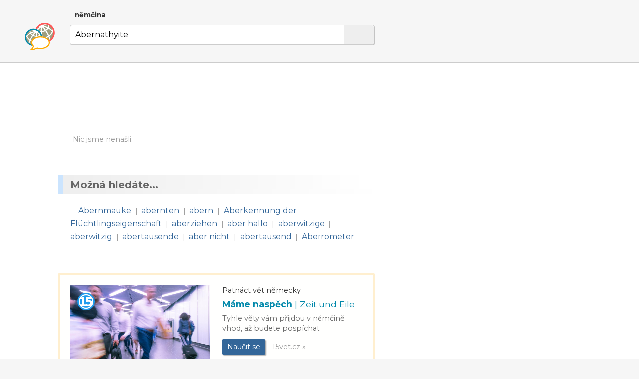

--- FILE ---
content_type: text/html; charset=utf-8
request_url: http://www.dobryslovnik.cz/nemcina?Abernathyite
body_size: 4034
content:
<!DOCTYPE html>
<html lang="cs" dir="ltr">
  <head>

    <!--metadata-->
    <meta charset="UTF-8" />
    <meta name="viewport" content="width=device-width, initial-scale=1">
    <meta http-equiv="X-UA-Compatible" content="IE=edge" />
    <link rel="icon" type="image/png" sizes="32x32" href="/favicon-32x32.png">
    <link rel="icon" type="image/png" sizes="16x16" href="/favicon-16x16.png">
    <meta property="og:image" content="http://www.dobryslovnik.cz/sharingpreview.png" />
    <meta name="twitter:image" content="http://www.dobryslovnik.cz/sharingpreview.png" />
    <title>Dobrý slovník | němčina | Abernathyite</title>
    <meta property="og:title" content="Dobrý slovník | němčina | Abernathyite" />
    <meta property="og:site_name" content="Dobrý slovník | němčina" />
    <meta name="twitter:title" content="Dobrý slovník | němčina Abernathyite" />
    <meta name="keywords" content="Abernathyite, němčina, německo-český slovník, česko-německý slovník, německý výkladový slovník, německá gramatika, ukázkové věty v němčině, příklady použití slov v němčině, německé fráze, německá synonyma, německý tezaurus" />
    <meta name="description" content="Nejužitečnější německo-český slovník na světě. Německý výkladový slovník s českými překlady, s ozvučenou výslovností a s ukázkovými větami." />
    <meta property="og:description" content="Nejužitečnější německo-český slovník na světě. Německý výkladový slovník s českými překlady, s ozvučenou výslovností a s ukázkovými větami." />
    <meta name="twitter:description" content="Nejužitečnější německo-český slovník na světě. Německý výkladový slovník s českými překlady, s ozvučenou výslovností a s ukázkovými větami." />
    <meta property="og:url" content="http://www.dobryslovnik.cz/nemcina?Abernathyite" />
    <meta name="twitter:url" content="http://www.dobryslovnik.cz/nemcina?Abernathyite" />

    <!--opensearch-->
    <link rel="search" type="application/opensearchdescription+xml" title="Dobrý slovník | němčina" href="/opensearch-de.xml" />

    <!--jquery-->
    <script src="https://code.jquery.com/jquery-3.4.1.min.js" integrity="sha256-CSXorXvZcTkaix6Yvo6HppcZGetbYMGWSFlBw8HfCJo=" crossorigin="anonymous"></script>

    <!--font awesome-->
    <script src="https://kit.fontawesome.com/4590cb1fa2.js" crossorigin="anonymous"></script>

    <!--TOCBot: http://tscanlin.github.io/tocbot/-->
    <script src="https://cdnjs.cloudflare.com/ajax/libs/tocbot/4.1.1/tocbot.min.js"></script>
    

    <!--my styles-->
    <link type="text/css" rel="stylesheet" href="/all.css" />
    <link type="text/css" rel="stylesheet" href="/all1200.css" media="(max-width: 1200px)"/>
    <link type="text/css" rel="stylesheet" href="/all800.css" media="(max-width: 800px)"/>
    <link type="text/css" rel="stylesheet" href="/decor.css" />

    <!--my scripts-->
    <script type="text/javascript" src="/all.js"></script>

    <!--Google AdSense-->
    <script async src="https://pagead2.googlesyndication.com/pagead/js/adsbygoogle.js"></script>

  </head>
  <body>

    <div class="header" >
      <div class="signpost">
        
          <div class="dictSwap">
            <div class="socials">
              <a href="https://www.facebook.com/sharer/sharer.php?u=http://www.dobryslovnik.cz/nemcina?Abernathyite" target="_blank" title="Facebook"><i class="fab fa-facebook"></i></a>
              <a href="https://twitter.com/intent/tweet?url=http://www.dobryslovnik.cz/nemcina?Abernathyite" target="_blank" title="Twitter"><i class="fab fa-twitter"></i></a>
              <a href="https://vk.com/share.php?url=http://www.dobryslovnik.cz/nemcina?Abernathyite" target="_blank" title="VKontakte"><i class="fab fa-vk"></i></a>
            </div>
            <a class="current" href="javascript:void(null)">němčina <i class="fas fa-angle-down"></i></a>
            <div class="popup" style="display: none;">
              
                <a class="" href="/cestina?Abernathyite">čeština</a>
              
                <a class="" href="/anglictina?Abernathyite">angličtina</a>
              
                <a class="current" href="/nemcina?Abernathyite">němčina</a>
              
                <a class="" href="/francouzstina?Abernathyite">francouzština</a>
              
                <a class="" href="/spanelstina?Abernathyite">spanělština</a>
              
                <a class="" href="/rustina?Abernathyite">ruština</a>
              
                <a class="" href="/italstina?Abernathyite">italština</a>
              
                <a class="" href="/portugalstina?Abernathyite">portugalština</a>
              
                <a class="" href="/svedstina?Abernathyite">švédština</a>
              
                <a class="" href="/bulharstina?Abernathyite">bulharština</a>
              
            </div>
          </div>
        
      </div>
      <script type="text/javascript">enableDictswap();</script>
      <form method="get" action="/nemcina" onsubmit="return submitSearch(this)">
        <a class="logo" href="/nemcina" title="Dobrý slovník | němčina"></a>
        <div class="textboxContainer">
          <input class="textbox" name="t" value="Abernathyite" whisperEndpoint="/nemcina/whisper.json?text=$"/>
          <span class="cross" tabindex="0"  onclick="clearTextbox()"><i class="fas fa-times"></i></span>
          <button class="submit"><i class="fas fa-search"></i></button>
        </div>
        <script type="text/javascript" src="/whisper/scripts.js"></script>
        <link rel="stylesheet" href="/whisper/styles.css"/>
        
      </form>
    </div>
    <div class="content">
      <div class="column">
        <div class="offside">
          <div id="toc"></div>

            <!-- offside -->
            <ins class="adsbygoogle"
                 style="display:block"
                 data-ad-client="ca-pub-3617076768020525"
                 data-ad-slot="3642153966"
                 data-ad-format="auto"
                 data-full-width-responsive="true"></ins>
            <script>
                 (adsbygoogle = window.adsbygoogle || []).push({});
            </script>

        </div>
        <div class="mainside">

          <!--Siblexicon-->
          

          <div class="aboveHeadword">
            <script async src="https://pagead2.googlesyndication.com/pagead/js/adsbygoogle.js"></script>
            <ins class="adsbygoogle"
                 style="display:block"
                 data-ad-format="fluid"
                 data-ad-layout-key="-hl+a-w-1e+66"
                 data-ad-client="ca-pub-3617076768020525"
                 data-ad-slot="5738452810"></ins>
            <script>
                 (adsbygoogle = window.adsbygoogle || []).push({});
            </script>
          </div>

          <!--No joy-->
          
            <div class="nojoy"><span class="icon"><i class="far fa-frown"></i></span> Nic jsme nenašli.</div>
          

          <!--Headword-->
          

          <!--Word-by-word analysis-->
          

          <!--Definictionary-->
          

          <!--Translations-->
          

          <!--Synonym translations-->
          

          <!--Semdoms-->
          

          <!--Grammar-->
          

          <!--Examples-->
          

          <!--Break-->
          

          <!--Reverse headword-->
          

          <!--Reverse translations-->
          

          <!--Reverse examples-->
          

          <!--Break-->
          

          <!--See also-->
          
            <h1 class="intertitle" id="also">Možná hledáte...</h1>
            
              
            
              
            
              
            
              
            
              
            
              
            
              
            
              
            
              
            
              
            
              
            
              
            
              
            
              
            
              
            
              
            
              
            
              
                
              
            
              
                
              
            
              
            
              
                
                  <div class="seealso subs">
                    
                    <span class="icon">
                      
                      
                      <i class="fas fa-map-marker-alt"></i>
                    </span>
                    
                      <a href="?Abernmauke">Abernmauke</a>&nbsp;<span class="divider">|</span>
                    
                      <a href="?abernten">abernten</a>&nbsp;<span class="divider">|</span>
                    
                      <a href="?abern">abern</a>&nbsp;<span class="divider">|</span>
                    
                      <a href="?Aberkennung%20der%20Fl%C3%BCchtlingseigenschaft">Aberkennung der Flüchtlingseigenschaft</a>&nbsp;<span class="divider">|</span>
                    
                      <a href="?aberziehen">aberziehen</a>&nbsp;<span class="divider">|</span>
                    
                      <a href="?aber%20hallo">aber hallo</a>&nbsp;<span class="divider">|</span>
                    
                      <a href="?aberwitzige">aberwitzige</a>&nbsp;<span class="divider">|</span>
                    
                      <a href="?aberwitzig">aberwitzig</a>&nbsp;<span class="divider">|</span>
                    
                      <a href="?abertausende">abertausende</a>&nbsp;<span class="divider">|</span>
                    
                      <a href="?aber%20nicht">aber nicht</a>&nbsp;<span class="divider">|</span>
                    
                      <a href="?abertausend">abertausend</a>&nbsp;<span class="divider">|</span>
                    
                      <a href="?Aberrometer">Aberrometer</a>
                    
                  </div>
                
              
            
              
            
              
            
              
            
            <a class="decorbox article" target="_blank" href="https://www.15vet.cz/nemecky/mame-naspech/"><span class="decorhead">Doporučujeme</span><img src="https://www.15vet.cz/illustrations/mame-naspech.jpg" alt="..."/><span class="content"><span class="overtitle">Patnáct vět německy</span><span class="title">Máme naspěch <span style='font-weight: normal'>| Zeit und Eile</span></span><span class="undertitle">Tyhle věty vám přijdou v němčině vhod, až budete pospíchat.</span><span class="buttonline"><span class="button">Naučit se</span> 15vet.cz&nbsp;»</span></span><span class="clear"></span><img class="icon15" src="https://www.15vet.cz/15.svg"/></a>
          

          <script type="text/javascript">$(window).ready(makeClickable);</script>
          <script type="text/javascript">$(window).ready(enableGGDisambigs);</script>
          <script type="text/javascript">$(window).ready(enableGGPlusMinus);</script>
          <script type="text/javascript">$(window).ready(enableCombiners);</script>

        </div>
        <div class="clear"></div>

      </div>
    </div>


    <div class="footer">
      <div class="line">
        <a class="title" href="/">Dobrý slovník</a>
        
          
          <a class="cousin" lang="en" href="http://www.wordcyclopedia.com/german?Abernathyite">Wordcyclopedia</a>
        
          
          <a class="cousin" lang="de" href="http://www.guteswoerterbuch.eu/deutsch?Abernathyite">Gutes Wörterbuch</a>
        
          
          <a class="cousin" lang="ru" href="http://www.tolstyslovar.com/de?Abernathyite">Толстый словарь</a>
        
      </div>
      <div class="line">
        <span class="title">Zdroje</span>
        <a href="https://www.wiktionary.org/" target="_blank">Wiktionary</a>, <a href="https://panlex.org/" target="_blank">Panlex</a>, <a href="https://tatoeba.org/" target="_blank">Tatoeba</a>, <a href="https://www.opensubtitles.org/" target="_blank">OpenSubtitles.org</a>, <a href="https://www.project-syndicate.org/" target="_blank">Project Syndicate</a>, <a href="http://opus.nlpl.eu/" target="_blank">OPUS</a>
      </div>
      <div class="line">
        <span class="title">Kontakt</span>
        <a href="mailto:info@dobryslovnik.cz">info@dobryslovnik.cz</a>
      </div>
      <div class="line">
        <a class="lic" target="_blank" href="https://creativecommons.org/licenses/by-sa/3.0/"><i class="fab fa-creative-commons"></i> Creative Commons BY-SA</a>
      </div>
    </div>

    <!-- Default Statcounter code for onesize-cs http://www.dobryslovnik.cz/ --><script type="text/javascript">var sc_project=12334149;var sc_invisible=1;var sc_security="47597afc";</script><script type="text/javascript" src="https://www.statcounter.com/counter/counter.js" async></script><noscript><div class="statcounter"><a title="website statistics" href="https://statcounter.com/" target="_blank"><img class="statcounter" src="https://c.statcounter.com/12334149/0/47597afc/1/" alt="website statistics"></a></div></noscript><!-- End of Statcounter Code -->
  </body>
</html>


--- FILE ---
content_type: text/html; charset=utf-8
request_url: https://www.google.com/recaptcha/api2/aframe
body_size: 266
content:
<!DOCTYPE HTML><html><head><meta http-equiv="content-type" content="text/html; charset=UTF-8"></head><body><script nonce="sEEUijz-Ezyzjt2xqps0HA">/** Anti-fraud and anti-abuse applications only. See google.com/recaptcha */ try{var clients={'sodar':'https://pagead2.googlesyndication.com/pagead/sodar?'};window.addEventListener("message",function(a){try{if(a.source===window.parent){var b=JSON.parse(a.data);var c=clients[b['id']];if(c){var d=document.createElement('img');d.src=c+b['params']+'&rc='+(localStorage.getItem("rc::a")?sessionStorage.getItem("rc::b"):"");window.document.body.appendChild(d);sessionStorage.setItem("rc::e",parseInt(sessionStorage.getItem("rc::e")||0)+1);localStorage.setItem("rc::h",'1768457263752');}}}catch(b){}});window.parent.postMessage("_grecaptcha_ready", "*");}catch(b){}</script></body></html>